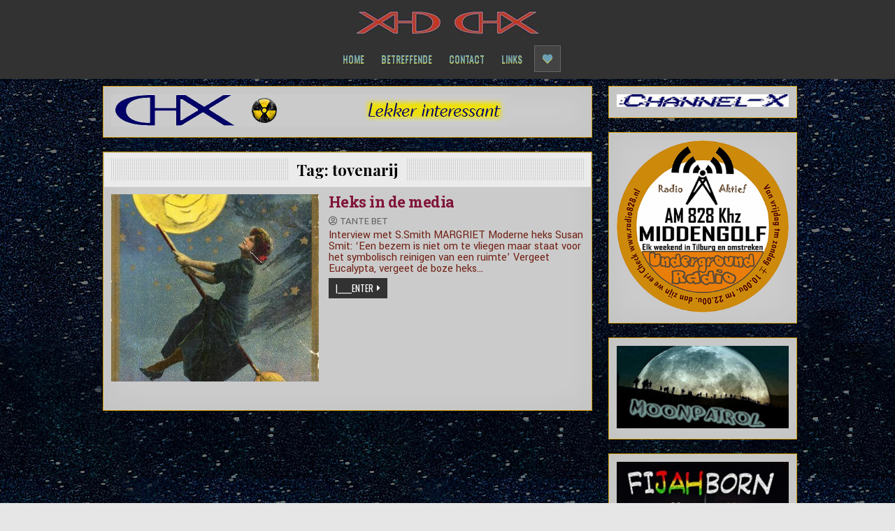

--- FILE ---
content_type: text/html; charset=UTF-8
request_url: https://chx.nl/tag/tovenarij/
body_size: 14839
content:
<!DOCTYPE html>
<html lang="en">
<head>
<meta charset="UTF-8">
<meta name="viewport" content="width=device-width, initial-scale=1, maximum-scale=1">
<link rel="profile" href="http://gmpg.org/xfn/11">
<link rel="pingback" href="https://chx.nl/xmlrpc.php">
<meta name='robots' content='index, follow, max-image-preview:large, max-snippet:-1, max-video-preview:-1' />

	<!-- This site is optimized with the Yoast SEO plugin v26.5 - https://yoast.com/wordpress/plugins/seo/ -->
	<title>tovenarij Archives - Channel-X</title>
	<link rel="canonical" href="https://chx.nl/tag/tovenarij/" />
	<meta property="og:locale" content="en_US" />
	<meta property="og:type" content="article" />
	<meta property="og:title" content="tovenarij Archives - Channel-X" />
	<meta property="og:url" content="https://chx.nl/tag/tovenarij/" />
	<meta property="og:site_name" content="Channel-X" />
	<meta property="og:image" content="https://chx.nl/wp-content/uploads/2020/05/nuclear-radioactive-waste.jpg" />
	<meta property="og:image:width" content="720" />
	<meta property="og:image:height" content="480" />
	<meta property="og:image:type" content="image/jpeg" />
	<meta name="twitter:card" content="summary_large_image" />
	<meta name="twitter:site" content="@itslikethat" />
	<script type="application/ld+json" class="yoast-schema-graph">{"@context":"https://schema.org","@graph":[{"@type":"CollectionPage","@id":"https://chx.nl/tag/tovenarij/","url":"https://chx.nl/tag/tovenarij/","name":"tovenarij Archives - Channel-X","isPartOf":{"@id":"https://chx.nl/#website"},"primaryImageOfPage":{"@id":"https://chx.nl/tag/tovenarij/#primaryimage"},"image":{"@id":"https://chx.nl/tag/tovenarij/#primaryimage"},"thumbnailUrl":"https://chx.nl/wp-content/uploads/2020/04/heks-2160_n.jpg","breadcrumb":{"@id":"https://chx.nl/tag/tovenarij/#breadcrumb"},"inLanguage":"en"},{"@type":"ImageObject","inLanguage":"en","@id":"https://chx.nl/tag/tovenarij/#primaryimage","url":"https://chx.nl/wp-content/uploads/2020/04/heks-2160_n.jpg","contentUrl":"https://chx.nl/wp-content/uploads/2020/04/heks-2160_n.jpg","width":400,"height":619,"caption":"Heks op bezem"},{"@type":"BreadcrumbList","@id":"https://chx.nl/tag/tovenarij/#breadcrumb","itemListElement":[{"@type":"ListItem","position":1,"name":"Home","item":"https://chx.nl/"},{"@type":"ListItem","position":2,"name":"tovenarij"}]},{"@type":"WebSite","@id":"https://chx.nl/#website","url":"https://chx.nl/","name":"Channel-X","description":"Lekker Interessant","publisher":{"@id":"https://chx.nl/#organization"},"potentialAction":[{"@type":"SearchAction","target":{"@type":"EntryPoint","urlTemplate":"https://chx.nl/?s={search_term_string}"},"query-input":{"@type":"PropertyValueSpecification","valueRequired":true,"valueName":"search_term_string"}}],"inLanguage":"en"},{"@type":"Organization","@id":"https://chx.nl/#organization","name":"Channel- X (Lekker Interessant)","url":"https://chx.nl/","logo":{"@type":"ImageObject","inLanguage":"en","@id":"https://chx.nl/#/schema/logo/image/","url":"https://chx.nl/wp-content/uploads/2020/05/active-d-1.png","contentUrl":"https://chx.nl/wp-content/uploads/2020/05/active-d-1.png","width":512,"height":512,"caption":"Channel- X (Lekker Interessant)"},"image":{"@id":"https://chx.nl/#/schema/logo/image/"},"sameAs":["https://www.facebook.com/lekker.interessant","https://x.com/itslikethat"]}]}</script>
	<!-- / Yoast SEO plugin. -->


<link rel='dns-prefetch' href='//fonts.googleapis.com' />
<link rel="alternate" type="application/rss+xml" title="Channel-X &raquo; Feed" href="https://chx.nl/feed/" />
<link rel="alternate" type="application/rss+xml" title="Channel-X &raquo; Comments Feed" href="https://chx.nl/comments/feed/" />
<link rel="alternate" type="application/rss+xml" title="Channel-X &raquo; tovenarij Tag Feed" href="https://chx.nl/tag/tovenarij/feed/" />
<style id='wp-img-auto-sizes-contain-inline-css' type='text/css'>
img:is([sizes=auto i],[sizes^="auto," i]){contain-intrinsic-size:3000px 1500px}
/*# sourceURL=wp-img-auto-sizes-contain-inline-css */
</style>
<style id='wp-emoji-styles-inline-css' type='text/css'>

	img.wp-smiley, img.emoji {
		display: inline !important;
		border: none !important;
		box-shadow: none !important;
		height: 1em !important;
		width: 1em !important;
		margin: 0 0.07em !important;
		vertical-align: -0.1em !important;
		background: none !important;
		padding: 0 !important;
	}
/*# sourceURL=wp-emoji-styles-inline-css */
</style>
<style id='wp-block-library-inline-css' type='text/css'>
:root{--wp-block-synced-color:#7a00df;--wp-block-synced-color--rgb:122,0,223;--wp-bound-block-color:var(--wp-block-synced-color);--wp-editor-canvas-background:#ddd;--wp-admin-theme-color:#007cba;--wp-admin-theme-color--rgb:0,124,186;--wp-admin-theme-color-darker-10:#006ba1;--wp-admin-theme-color-darker-10--rgb:0,107,160.5;--wp-admin-theme-color-darker-20:#005a87;--wp-admin-theme-color-darker-20--rgb:0,90,135;--wp-admin-border-width-focus:2px}@media (min-resolution:192dpi){:root{--wp-admin-border-width-focus:1.5px}}.wp-element-button{cursor:pointer}:root .has-very-light-gray-background-color{background-color:#eee}:root .has-very-dark-gray-background-color{background-color:#313131}:root .has-very-light-gray-color{color:#eee}:root .has-very-dark-gray-color{color:#313131}:root .has-vivid-green-cyan-to-vivid-cyan-blue-gradient-background{background:linear-gradient(135deg,#00d084,#0693e3)}:root .has-purple-crush-gradient-background{background:linear-gradient(135deg,#34e2e4,#4721fb 50%,#ab1dfe)}:root .has-hazy-dawn-gradient-background{background:linear-gradient(135deg,#faaca8,#dad0ec)}:root .has-subdued-olive-gradient-background{background:linear-gradient(135deg,#fafae1,#67a671)}:root .has-atomic-cream-gradient-background{background:linear-gradient(135deg,#fdd79a,#004a59)}:root .has-nightshade-gradient-background{background:linear-gradient(135deg,#330968,#31cdcf)}:root .has-midnight-gradient-background{background:linear-gradient(135deg,#020381,#2874fc)}:root{--wp--preset--font-size--normal:16px;--wp--preset--font-size--huge:42px}.has-regular-font-size{font-size:1em}.has-larger-font-size{font-size:2.625em}.has-normal-font-size{font-size:var(--wp--preset--font-size--normal)}.has-huge-font-size{font-size:var(--wp--preset--font-size--huge)}.has-text-align-center{text-align:center}.has-text-align-left{text-align:left}.has-text-align-right{text-align:right}.has-fit-text{white-space:nowrap!important}#end-resizable-editor-section{display:none}.aligncenter{clear:both}.items-justified-left{justify-content:flex-start}.items-justified-center{justify-content:center}.items-justified-right{justify-content:flex-end}.items-justified-space-between{justify-content:space-between}.screen-reader-text{border:0;clip-path:inset(50%);height:1px;margin:-1px;overflow:hidden;padding:0;position:absolute;width:1px;word-wrap:normal!important}.screen-reader-text:focus{background-color:#ddd;clip-path:none;color:#444;display:block;font-size:1em;height:auto;left:5px;line-height:normal;padding:15px 23px 14px;text-decoration:none;top:5px;width:auto;z-index:100000}html :where(.has-border-color){border-style:solid}html :where([style*=border-top-color]){border-top-style:solid}html :where([style*=border-right-color]){border-right-style:solid}html :where([style*=border-bottom-color]){border-bottom-style:solid}html :where([style*=border-left-color]){border-left-style:solid}html :where([style*=border-width]){border-style:solid}html :where([style*=border-top-width]){border-top-style:solid}html :where([style*=border-right-width]){border-right-style:solid}html :where([style*=border-bottom-width]){border-bottom-style:solid}html :where([style*=border-left-width]){border-left-style:solid}html :where(img[class*=wp-image-]){height:auto;max-width:100%}:where(figure){margin:0 0 1em}html :where(.is-position-sticky){--wp-admin--admin-bar--position-offset:var(--wp-admin--admin-bar--height,0px)}@media screen and (max-width:600px){html :where(.is-position-sticky){--wp-admin--admin-bar--position-offset:0px}}

/*# sourceURL=wp-block-library-inline-css */
</style><style id='wp-block-paragraph-inline-css' type='text/css'>
.is-small-text{font-size:.875em}.is-regular-text{font-size:1em}.is-large-text{font-size:2.25em}.is-larger-text{font-size:3em}.has-drop-cap:not(:focus):first-letter{float:left;font-size:8.4em;font-style:normal;font-weight:100;line-height:.68;margin:.05em .1em 0 0;text-transform:uppercase}body.rtl .has-drop-cap:not(:focus):first-letter{float:none;margin-left:.1em}p.has-drop-cap.has-background{overflow:hidden}:root :where(p.has-background){padding:1.25em 2.375em}:where(p.has-text-color:not(.has-link-color)) a{color:inherit}p.has-text-align-left[style*="writing-mode:vertical-lr"],p.has-text-align-right[style*="writing-mode:vertical-rl"]{rotate:180deg}
/*# sourceURL=https://chx.nl/wp-includes/blocks/paragraph/style.min.css */
</style>
<style id='global-styles-inline-css' type='text/css'>
:root{--wp--preset--aspect-ratio--square: 1;--wp--preset--aspect-ratio--4-3: 4/3;--wp--preset--aspect-ratio--3-4: 3/4;--wp--preset--aspect-ratio--3-2: 3/2;--wp--preset--aspect-ratio--2-3: 2/3;--wp--preset--aspect-ratio--16-9: 16/9;--wp--preset--aspect-ratio--9-16: 9/16;--wp--preset--color--black: #000000;--wp--preset--color--cyan-bluish-gray: #abb8c3;--wp--preset--color--white: #ffffff;--wp--preset--color--pale-pink: #f78da7;--wp--preset--color--vivid-red: #cf2e2e;--wp--preset--color--luminous-vivid-orange: #ff6900;--wp--preset--color--luminous-vivid-amber: #fcb900;--wp--preset--color--light-green-cyan: #7bdcb5;--wp--preset--color--vivid-green-cyan: #00d084;--wp--preset--color--pale-cyan-blue: #8ed1fc;--wp--preset--color--vivid-cyan-blue: #0693e3;--wp--preset--color--vivid-purple: #9b51e0;--wp--preset--gradient--vivid-cyan-blue-to-vivid-purple: linear-gradient(135deg,rgb(6,147,227) 0%,rgb(155,81,224) 100%);--wp--preset--gradient--light-green-cyan-to-vivid-green-cyan: linear-gradient(135deg,rgb(122,220,180) 0%,rgb(0,208,130) 100%);--wp--preset--gradient--luminous-vivid-amber-to-luminous-vivid-orange: linear-gradient(135deg,rgb(252,185,0) 0%,rgb(255,105,0) 100%);--wp--preset--gradient--luminous-vivid-orange-to-vivid-red: linear-gradient(135deg,rgb(255,105,0) 0%,rgb(207,46,46) 100%);--wp--preset--gradient--very-light-gray-to-cyan-bluish-gray: linear-gradient(135deg,rgb(238,238,238) 0%,rgb(169,184,195) 100%);--wp--preset--gradient--cool-to-warm-spectrum: linear-gradient(135deg,rgb(74,234,220) 0%,rgb(151,120,209) 20%,rgb(207,42,186) 40%,rgb(238,44,130) 60%,rgb(251,105,98) 80%,rgb(254,248,76) 100%);--wp--preset--gradient--blush-light-purple: linear-gradient(135deg,rgb(255,206,236) 0%,rgb(152,150,240) 100%);--wp--preset--gradient--blush-bordeaux: linear-gradient(135deg,rgb(254,205,165) 0%,rgb(254,45,45) 50%,rgb(107,0,62) 100%);--wp--preset--gradient--luminous-dusk: linear-gradient(135deg,rgb(255,203,112) 0%,rgb(199,81,192) 50%,rgb(65,88,208) 100%);--wp--preset--gradient--pale-ocean: linear-gradient(135deg,rgb(255,245,203) 0%,rgb(182,227,212) 50%,rgb(51,167,181) 100%);--wp--preset--gradient--electric-grass: linear-gradient(135deg,rgb(202,248,128) 0%,rgb(113,206,126) 100%);--wp--preset--gradient--midnight: linear-gradient(135deg,rgb(2,3,129) 0%,rgb(40,116,252) 100%);--wp--preset--font-size--small: 13px;--wp--preset--font-size--medium: 20px;--wp--preset--font-size--large: 36px;--wp--preset--font-size--x-large: 42px;--wp--preset--spacing--20: 0.44rem;--wp--preset--spacing--30: 0.67rem;--wp--preset--spacing--40: 1rem;--wp--preset--spacing--50: 1.5rem;--wp--preset--spacing--60: 2.25rem;--wp--preset--spacing--70: 3.38rem;--wp--preset--spacing--80: 5.06rem;--wp--preset--shadow--natural: 6px 6px 9px rgba(0, 0, 0, 0.2);--wp--preset--shadow--deep: 12px 12px 50px rgba(0, 0, 0, 0.4);--wp--preset--shadow--sharp: 6px 6px 0px rgba(0, 0, 0, 0.2);--wp--preset--shadow--outlined: 6px 6px 0px -3px rgb(255, 255, 255), 6px 6px rgb(0, 0, 0);--wp--preset--shadow--crisp: 6px 6px 0px rgb(0, 0, 0);}:where(.is-layout-flex){gap: 0.5em;}:where(.is-layout-grid){gap: 0.5em;}body .is-layout-flex{display: flex;}.is-layout-flex{flex-wrap: wrap;align-items: center;}.is-layout-flex > :is(*, div){margin: 0;}body .is-layout-grid{display: grid;}.is-layout-grid > :is(*, div){margin: 0;}:where(.wp-block-columns.is-layout-flex){gap: 2em;}:where(.wp-block-columns.is-layout-grid){gap: 2em;}:where(.wp-block-post-template.is-layout-flex){gap: 1.25em;}:where(.wp-block-post-template.is-layout-grid){gap: 1.25em;}.has-black-color{color: var(--wp--preset--color--black) !important;}.has-cyan-bluish-gray-color{color: var(--wp--preset--color--cyan-bluish-gray) !important;}.has-white-color{color: var(--wp--preset--color--white) !important;}.has-pale-pink-color{color: var(--wp--preset--color--pale-pink) !important;}.has-vivid-red-color{color: var(--wp--preset--color--vivid-red) !important;}.has-luminous-vivid-orange-color{color: var(--wp--preset--color--luminous-vivid-orange) !important;}.has-luminous-vivid-amber-color{color: var(--wp--preset--color--luminous-vivid-amber) !important;}.has-light-green-cyan-color{color: var(--wp--preset--color--light-green-cyan) !important;}.has-vivid-green-cyan-color{color: var(--wp--preset--color--vivid-green-cyan) !important;}.has-pale-cyan-blue-color{color: var(--wp--preset--color--pale-cyan-blue) !important;}.has-vivid-cyan-blue-color{color: var(--wp--preset--color--vivid-cyan-blue) !important;}.has-vivid-purple-color{color: var(--wp--preset--color--vivid-purple) !important;}.has-black-background-color{background-color: var(--wp--preset--color--black) !important;}.has-cyan-bluish-gray-background-color{background-color: var(--wp--preset--color--cyan-bluish-gray) !important;}.has-white-background-color{background-color: var(--wp--preset--color--white) !important;}.has-pale-pink-background-color{background-color: var(--wp--preset--color--pale-pink) !important;}.has-vivid-red-background-color{background-color: var(--wp--preset--color--vivid-red) !important;}.has-luminous-vivid-orange-background-color{background-color: var(--wp--preset--color--luminous-vivid-orange) !important;}.has-luminous-vivid-amber-background-color{background-color: var(--wp--preset--color--luminous-vivid-amber) !important;}.has-light-green-cyan-background-color{background-color: var(--wp--preset--color--light-green-cyan) !important;}.has-vivid-green-cyan-background-color{background-color: var(--wp--preset--color--vivid-green-cyan) !important;}.has-pale-cyan-blue-background-color{background-color: var(--wp--preset--color--pale-cyan-blue) !important;}.has-vivid-cyan-blue-background-color{background-color: var(--wp--preset--color--vivid-cyan-blue) !important;}.has-vivid-purple-background-color{background-color: var(--wp--preset--color--vivid-purple) !important;}.has-black-border-color{border-color: var(--wp--preset--color--black) !important;}.has-cyan-bluish-gray-border-color{border-color: var(--wp--preset--color--cyan-bluish-gray) !important;}.has-white-border-color{border-color: var(--wp--preset--color--white) !important;}.has-pale-pink-border-color{border-color: var(--wp--preset--color--pale-pink) !important;}.has-vivid-red-border-color{border-color: var(--wp--preset--color--vivid-red) !important;}.has-luminous-vivid-orange-border-color{border-color: var(--wp--preset--color--luminous-vivid-orange) !important;}.has-luminous-vivid-amber-border-color{border-color: var(--wp--preset--color--luminous-vivid-amber) !important;}.has-light-green-cyan-border-color{border-color: var(--wp--preset--color--light-green-cyan) !important;}.has-vivid-green-cyan-border-color{border-color: var(--wp--preset--color--vivid-green-cyan) !important;}.has-pale-cyan-blue-border-color{border-color: var(--wp--preset--color--pale-cyan-blue) !important;}.has-vivid-cyan-blue-border-color{border-color: var(--wp--preset--color--vivid-cyan-blue) !important;}.has-vivid-purple-border-color{border-color: var(--wp--preset--color--vivid-purple) !important;}.has-vivid-cyan-blue-to-vivid-purple-gradient-background{background: var(--wp--preset--gradient--vivid-cyan-blue-to-vivid-purple) !important;}.has-light-green-cyan-to-vivid-green-cyan-gradient-background{background: var(--wp--preset--gradient--light-green-cyan-to-vivid-green-cyan) !important;}.has-luminous-vivid-amber-to-luminous-vivid-orange-gradient-background{background: var(--wp--preset--gradient--luminous-vivid-amber-to-luminous-vivid-orange) !important;}.has-luminous-vivid-orange-to-vivid-red-gradient-background{background: var(--wp--preset--gradient--luminous-vivid-orange-to-vivid-red) !important;}.has-very-light-gray-to-cyan-bluish-gray-gradient-background{background: var(--wp--preset--gradient--very-light-gray-to-cyan-bluish-gray) !important;}.has-cool-to-warm-spectrum-gradient-background{background: var(--wp--preset--gradient--cool-to-warm-spectrum) !important;}.has-blush-light-purple-gradient-background{background: var(--wp--preset--gradient--blush-light-purple) !important;}.has-blush-bordeaux-gradient-background{background: var(--wp--preset--gradient--blush-bordeaux) !important;}.has-luminous-dusk-gradient-background{background: var(--wp--preset--gradient--luminous-dusk) !important;}.has-pale-ocean-gradient-background{background: var(--wp--preset--gradient--pale-ocean) !important;}.has-electric-grass-gradient-background{background: var(--wp--preset--gradient--electric-grass) !important;}.has-midnight-gradient-background{background: var(--wp--preset--gradient--midnight) !important;}.has-small-font-size{font-size: var(--wp--preset--font-size--small) !important;}.has-medium-font-size{font-size: var(--wp--preset--font-size--medium) !important;}.has-large-font-size{font-size: var(--wp--preset--font-size--large) !important;}.has-x-large-font-size{font-size: var(--wp--preset--font-size--x-large) !important;}
/*# sourceURL=global-styles-inline-css */
</style>

<style id='classic-theme-styles-inline-css' type='text/css'>
/*! This file is auto-generated */
.wp-block-button__link{color:#fff;background-color:#32373c;border-radius:9999px;box-shadow:none;text-decoration:none;padding:calc(.667em + 2px) calc(1.333em + 2px);font-size:1.125em}.wp-block-file__button{background:#32373c;color:#fff;text-decoration:none}
/*# sourceURL=/wp-includes/css/classic-themes.min.css */
</style>
<link rel='stylesheet' id='mpp_gutenberg-css' href='https://chx.nl/wp-content/plugins/metronet-profile-picture/dist/blocks.style.build.css?ver=2.6.3' type='text/css' media='all' />
<link rel='stylesheet' id='SFSImainCss-css' href='https://chx.nl/wp-content/plugins/ultimate-social-media-icons/css/sfsi-style.css?ver=2.9.6' type='text/css' media='all' />
<link rel='stylesheet' id='primewp-maincss-css' href='https://chx.nl/wp-content/themes/primewp-pro/style.css' type='text/css' media='all' />
<link rel='stylesheet' id='fontawesome-css' href='https://chx.nl/wp-content/themes/primewp-pro/assets/css/all.min.css' type='text/css' media='all' />
<link rel='stylesheet' id='primewp-webfont-css' href='//fonts.googleapis.com/css?family=Playfair+Display:400,400i,700,700i|Domine:400,700|Oswald:400,700|Patua+One|Roboto+Condensed:400,400i,700,700i' type='text/css' media='all' />
<link rel='stylesheet' id='owl-carousel-css' href='https://chx.nl/wp-content/themes/primewp-pro/assets/css/owl.carousel.min.css' type='text/css' media='all' />
<link rel='stylesheet' id='primewp-customfont-css' href='//fonts.googleapis.com/css?family=Yantramanav:400,700|Roboto+Slab:400,700|Ubuntu:400,400i,700,700i' type='text/css' media='all' />
<link rel='stylesheet' id='wp-pagenavi-css' href='https://chx.nl/wp-content/plugins/wp-pagenavi/pagenavi-css.css?ver=2.70' type='text/css' media='all' />
<script type="text/javascript" src="https://chx.nl/wp-includes/js/jquery/jquery.min.js?ver=3.7.1" id="jquery-core-js"></script>
<script type="text/javascript" src="https://chx.nl/wp-includes/js/jquery/jquery-migrate.min.js?ver=3.4.1" id="jquery-migrate-js"></script>
<link rel="https://api.w.org/" href="https://chx.nl/wp-json/" /><link rel="alternate" title="JSON" type="application/json" href="https://chx.nl/wp-json/wp/v2/tags/92" /><link rel="EditURI" type="application/rsd+xml" title="RSD" href="https://chx.nl/xmlrpc.php?rsd" />
<meta name="generator" content="WordPress 6.9" />
<meta name="follow.[base64]" content="1KH4T8lArRYhMYX8mFTY"/>    <style type="text/css">
    body{font-family:'Yantramanav';font-size:16px;font-weight:400;font-style:normal;line-height:1;}

    h1{}
    h2{}
    h3{}
    h4{}
    h5{}
    h6{}
    h1,h2,h3,h4,h5,h6{}

    .primewp-secondary-nav-menu a,.primewp-secondary-responsive-menu-icon{}

    .primewp-site-title{}
    .primewp-site-description{font-size:13px;}

    .primewp-primary-nav-menu a,.primewp-primary-responsive-menu-icon{font-size:14px;}

    .primewp-trending-news{font-family:'Roboto Slab';font-size:15px;}

    .entry-title{font-family:'Ubuntu';}

    .primewp-posts .primewp-posts-heading,.primewp-sidebar-widget-areas .widget .primewp-widget-title,.primewp-featured-posts-area .widget .primewp-widget-title{font-family:'Oswald';font-size:14px;}

    #primewp-footer-blocks .widget .primewp-widget-title{}

    .primewp-fp01-post .primewp-fp01-post-title,.primewp-fp02-post .primewp-fp02-post-title,.primewp-fp07-post .primewp-fp07-post-title,.primewp-fp10-post .primewp-fp10-post-title,.primewp-fp11-post .primewp-fp11-post-title,.primewp-fp12-post .primewp-fp12-post-title,.primewp-fp13-post .primewp-fp13-post-title,.primewp-fp14-post .primewp-fp14-post-title,.primewp-fp15-post .primewp-fp15-post-title,.primewp-fp16-post .primewp-fp16-post-title,.primewp-fp18-post .primewp-fp18-post-title,.primewp-carousel-title{font-size:17px;}

    .primewp-related-posts-wrap h4,.primewp-fp02-posts-left .primewp-fp02-post .primewp-fp02-post-title,.primewp-fp03-post .primewp-fp03-post-title,.primewp-fp04-post .primewp-fp04-post-title,.primewp-fp05-post .primewp-fp05-post-title,.primewp-fp06-post .primewp-fp06-post-title,.primewp-fp07-post:first-child .primewp-fp07-post-title,.primewp-fp08-post .primewp-fp08-post-title,.primewp-fp09-post .primewp-fp09-post-title,.primewp-fp11-post:first-child .primewp-fp11-post-title,.primewp-fp12-posts-left .primewp-fp12-post .primewp-fp12-post-title,.primewp-fp14-post:first-child .primewp-fp14-post-title,.primewp-fp15-post:first-child .primewp-fp15-post-title,.primewp-fp17-post .primewp-fp17-post-title,.primewp-fp18-post:first-child .primewp-fp18-post-title{font-family:'Roboto Slab';font-size:22px;line-height:1;}

    .primewp-fp02-post-categories a,.primewp-fp03-post-categories a,.primewp-fp04-post-categories a,.primewp-fp05-post-categories a,.primewp-fp06-post-categories a,.primewp-fp07-post-categories a,.primewp-fp08-post-categories a,.primewp-fp09-post-categories a,.primewp-fp11-post-categories a,.primewp-fp12-post-categories a,.primewp-fp13-post-categories a,.primewp-fp14-post-categories a,.primewp-fp15-post-categories a,.primewp-fp16-post-categories a,.primewp-fp17-post-categories a,.primewp-fp18-post-categories a,.primewp-carousel-post-categories a{font-family:'Ubuntu';font-size:12px;}

    .primewp-entry-meta-single,.primewp-fp01-post-footer,.primewp-fp02-post-footer,.primewp-fp03-post-footer,.primewp-fp04-post-footer,.primewp-fp05-post-footer,.primewp-fp06-post-footer,.primewp-fp07-post-footer,.primewp-fp08-post-footer,.primewp-fp09-post-footer,.primewp-fp10-post-footer,.primewp-fp11-post-footer,.primewp-fp12-post-footer,.primewp-fp13-post-footer,.primewp-fp14-post-footer,.primewp-fp15-post-footer,.primewp-fp16-post-footer,.primewp-fp17-post-footer,.primewp-fp18-post-footer,.primewp-carousel-post-footer{font-family:'Ubuntu';font-size:13px;}

    .primewp-fp02-post-read-more,.primewp-fp03-post-read-more,.primewp-fp04-post-read-more,.primewp-fp05-post-read-more,.primewp-fp06-post-read-more,.primewp-fp08-post-read-more,.primewp-fp11-post-read-more,.primewp-fp12-post-read-more,.primewp-fp13-post-read-more,.primewp-fp14-post-read-more,.primewp-fp15-post-read-more,.primewp-carousel-post-read-more{}

    .widget_tag_cloud a{}
    </style>
        <style type="text/css">
        ::-moz-selection{color:#ffffff;}
    ::selection{color:#ffffff;}
        
        .primewp-header-image-info .primewp-site-title,.primewp-header-image-info .primewp-site-title a,.primewp-header-image-info .primewp-site-description{color:#ffffff !important;}
                                
        body,button,input,select,textarea{color:#722114}
            a{color:#111f6d}
            a:hover{color:#31a033}
            h1,h2,h3,h4,h5,h6{color:#c4592b}
    
                                    
    
        .primewp-primary-nav-menu a,.primewp-header-icon-search-mobile,.primewp-header-icon-social-mobile{color:#6ca0b5}
    @media only screen and (max-width: 1112px) {
    .primewp-primary-nav-menu.primewp-primary-responsive-menu > .menu-item-has-children:before,.primewp-primary-nav-menu.primewp-primary-responsive-menu > .page_item_has_children:before{color:#6ca0b5}
    .primewp-primary-nav-menu.primewp-primary-responsive-menu .primewp-primary-menu-open.menu-item-has-children:before,.primewp-primary-nav-menu.primewp-primary-responsive-menu .primewp-primary-menu-open.page_item_has_children:before{color:#6ca0b5}
    }
            .primewp-primary-nav-menu a,.primewp-header-icon-search-mobile,.primewp-header-icon-social-mobile{text-shadow:0 1px 0 #eded50}
    @media only screen and (max-width: 1112px) {
    .primewp-primary-nav-menu.primewp-primary-responsive-menu > .menu-item-has-children:before,.primewp-primary-nav-menu.primewp-primary-responsive-menu > .page_item_has_children:before{text-shadow:0 1px 0 #eded50}
    .primewp-primary-nav-menu.primewp-primary-responsive-menu .primewp-primary-menu-open.menu-item-has-children:before,.primewp-primary-nav-menu.primewp-primary-responsive-menu .primewp-primary-menu-open.page_item_has_children:before{text-shadow:0 1px 0 #eded50}
    }
            .primewp-primary-nav-menu a:hover,.primewp-primary-nav-menu a:focus,.primewp-primary-nav-menu .current-menu-item > a,.primewp-primary-nav-menu .sub-menu .current-menu-item > a:hover,.primewp-primary-nav-menu .sub-menu .current-menu-item > a:focus,.primewp-primary-nav-menu .current_page_item > a,.primewp-primary-nav-menu .children .current_page_item > a:hover,.primewp-primary-nav-menu .children .current_page_item > a:focus{color:#b3dd90}
    .primewp-primary-nav-menu .sub-menu .current-menu-item > a,.primewp-primary-nav-menu .children .current_page_item > a{color:#b3dd90}
    .primewp-header-icon-search-mobile:hover,.primewp-header-icon-search-mobile:focus{color:#b3dd90}
    .primewp-header-icon-social-mobile:hover,.primewp-header-icon-social-mobile:focus{color:#b3dd90}
                .primewp-primary-nav-menu .sub-menu,.primewp-primary-nav-menu .children{background:#444444}
    .primewp-primary-nav-menu a.primewp-header-icon-search{background:#444444 !important;}
    .primewp-primary-nav-menu a.primewp-header-icon-social{background:#444444 !important;}
    .primewp-header-icon-search-mobile{background:#444444 !important;}
    .primewp-header-icon-social-mobile{background:#444444 !important;}
    .primewp-primary-responsive-menu-icon{background:#444444;}
            
        
                            
        .entry-header{text-shadow:0 1px 0 #ffffff;}
            .entry-header{background:#ececec;}
                        .primewp-fp01-post .primewp-fp01-post-title,.primewp-fp01-post .primewp-fp01-post-title a{color:#82163a !important;}
    .primewp-fp02-post .primewp-fp02-post-title,.primewp-fp02-post .primewp-fp02-post-title a{color:#82163a !important;}
    .primewp-fp03-post .primewp-fp03-post-title,.primewp-fp03-post .primewp-fp03-post-title a{color:#82163a !important;}
    .primewp-fp04-post .primewp-fp04-post-title,.primewp-fp04-post .primewp-fp04-post-title a{color:#82163a !important;}
    .primewp-fp05-post .primewp-fp05-post-title,.primewp-fp05-post .primewp-fp05-post-title a{color:#82163a !important;}
    .primewp-fp07-post .primewp-fp07-post-title,.primewp-fp07-post .primewp-fp07-post-title a{color:#82163a !important;}
    .primewp-fp09-post .primewp-fp09-post-title,.primewp-fp09-post .primewp-fp09-post-title a{color:#82163a !important;}
    .primewp-fp10-post .primewp-fp10-post-title,.primewp-fp10-post .primewp-fp10-post-title a{color:#82163a !important;}
    .primewp-fp11-post .primewp-fp11-post-title,.primewp-fp11-post .primewp-fp11-post-title a{color:#82163a !important;}
    .primewp-fp12-post .primewp-fp12-post-title,.primewp-fp12-post .primewp-fp12-post-title a{color:#82163a !important;}
    .primewp-fp13-post .primewp-fp13-post-title,.primewp-fp13-post .primewp-fp13-post-title a{color:#82163a !important;}
    .primewp-fp14-post .primewp-fp14-post-title,.primewp-fp14-post .primewp-fp14-post-title a{color:#82163a !important;}
    .primewp-fp15-post .primewp-fp15-post-title,.primewp-fp15-post .primewp-fp15-post-title a{color:#82163a !important;}
    .primewp-fp18-post .primewp-fp18-post-title,.primewp-fp18-post .primewp-fp18-post-title a{color:#82163a !important;}
    
            .primewp-fp01-post .primewp-fp01-post-title a:hover,.primewp-fp01-post .primewp-fp01-post-title a:focus{color:#474747 !important;}
    .primewp-fp02-post .primewp-fp02-post-title a:hover,.primewp-fp02-post .primewp-fp02-post-title a:focus{color:#474747 !important;}
    .primewp-fp03-post .primewp-fp03-post-title a:hover,.primewp-fp03-post .primewp-fp03-post-title a:focus{color:#474747 !important;}
    .primewp-fp04-post .primewp-fp04-post-title a:hover,.primewp-fp04-post .primewp-fp04-post-title a:focus{color:#474747 !important;}
    .primewp-fp05-post .primewp-fp05-post-title a:hover,.primewp-fp05-post .primewp-fp05-post-title a:focus{color:#474747 !important;}
    .primewp-fp07-post .primewp-fp07-post-title a:hover,.primewp-fp07-post .primewp-fp07-post-title a:focus{color:#474747 !important;}
    .primewp-fp09-post .primewp-fp09-post-title a:hover,.primewp-fp09-post .primewp-fp09-post-title a:focus{color:#474747 !important;}
    .primewp-fp10-post .primewp-fp10-post-title a:hover,.primewp-fp10-post .primewp-fp10-post-title a:focus{color:#474747 !important;}
    .primewp-fp11-post .primewp-fp11-post-title a:hover,.primewp-fp11-post .primewp-fp11-post-title a:focus{color:#474747 !important;}
    .primewp-fp12-post .primewp-fp12-post-title a:hover,.primewp-fp12-post .primewp-fp12-post-title a:focus{color:#474747 !important;}
    .primewp-fp13-post .primewp-fp13-post-title a:hover,.primewp-fp13-post .primewp-fp13-post-title a:focus{color:#474747 !important;}
    .primewp-fp14-post .primewp-fp14-post-title a:hover,.primewp-fp14-post .primewp-fp14-post-title a:focus{color:#474747 !important;}
    .primewp-fp15-post .primewp-fp15-post-title a:hover,.primewp-fp15-post .primewp-fp15-post-title a:focus{color:#474747 !important;}
    .primewp-fp18-post .primewp-fp18-post-title a:hover,.primewp-fp18-post .primewp-fp18-post-title a:focus{color:#474747 !important;}
    
    
    
        .entry-content a{color:#2332d3;}
            .entry-content a:hover,.entry-content a:focus{color:#dd08bd;}
    
        .primewp-fp02-post-categories a{color:#81d742 !important;}
    .primewp-fp03-post-categories a{color:#81d742 !important;}
    .primewp-fp04-post-categories a{color:#81d742 !important;}
    .primewp-fp05-post-categories a{color:#81d742 !important;}
    .primewp-fp06-post-categories a{color:#81d742 !important;}
    .primewp-fp08-post-categories a{color:#81d742 !important;}
    .primewp-fp09-post-categories a{color:#81d742 !important;}
    .primewp-fp11-post-categories a{color:#81d742 !important;}
    .primewp-fp12-post-categories a{color:#81d742 !important;}
    .primewp-fp13-post-categories a{color:#81d742 !important;}
    .primewp-fp14-post-categories a{color:#81d742 !important;}
    .primewp-fp15-post-categories a{color:#81d742 !important;}
    .primewp-fp16-post-categories a{color:#81d742 !important;}
    .primewp-fp17-post-categories a{color:#81d742 !important;}
    .primewp-carousel-post-categories a{color:#81d742 !important;}
                .primewp-fp02-post-categories a:hover,.primewp-fp02-post-categories a:focus{color:#9d29b2 !important;}
    .primewp-fp03-post-categories a:hover,.primewp-fp03-post-categories a:focus{color:#9d29b2 !important;}
    .primewp-fp04-post-categories a:hover,.primewp-fp04-post-categories a:focus{color:#9d29b2 !important;}
    .primewp-fp05-post-categories a:hover,.primewp-fp05-post-categories a:focus{color:#9d29b2 !important;}
    .primewp-fp06-post-categories a:hover,.primewp-fp06-post-categories a:focus{color:#9d29b2 !important;}
    .primewp-fp07-post-categories a:hover,.primewp-fp07-post-categories a:focus{color:#9d29b2 !important;}
    .primewp-fp08-post-categories a:hover,.primewp-fp08-post-categories a:focus{color:#9d29b2 !important;}
    .primewp-fp09-post-categories a:hover,.primewp-fp09-post-categories a:focus{color:#9d29b2 !important;}
    .primewp-fp11-post-categories a:hover,.primewp-fp11-post-categories a:focus{color:#9d29b2 !important;}
    .primewp-fp12-post-categories a:hover,.primewp-fp12-post-categories a:focus{color:#9d29b2 !important;}
    .primewp-fp13-post-categories a:hover,.primewp-fp13-post-categories a:focus{color:#9d29b2 !important;}
    .primewp-fp14-post-categories a:hover,.primewp-fp14-post-categories a:focus{color:#9d29b2 !important;}
    .primewp-fp15-post-categories a:hover,.primewp-fp15-post-categories a:focus{color:#9d29b2 !important;}
    .primewp-fp16-post-categories a:hover,.primewp-fp16-post-categories a:focus{color:#9d29b2 !important;}
    .primewp-fp17-post-categories a:hover,.primewp-fp17-post-categories a:focus{color:#9d29b2 !important;}
    .primewp-fp18-post-categories a:hover,.primewp-fp18-post-categories a:focus{color:#9d29b2 !important;}
    .primewp-carousel-post-categories a:hover,.primewp-carousel-post-categories a:focus{color:#9d29b2 !important;}
        
        
        
        .primewp-fp06-post-footer,.primewp-fp06-post-footer a{color:#ffffff !important;}
    .primewp-fp07-post:first-child .primewp-fp07-post-footer,.primewp-fp07-post:first-child .primewp-fp07-post-footer a{color:#ffffff !important;}
    .primewp-fp08-post-footer,.primewp-fp08-post-footer a{color:#ffffff !important;}
    .primewp-fp15-post-footer,.primewp-fp15-post-footer a{color:#ffffff !important;}
    .primewp-fp16-post-footer,.primewp-fp16-post-footer a{color:#ffffff !important;}
    .primewp-fp17-post-footer,.primewp-fp17-post-footer a{color:#ffffff !important;}
    .primewp-fp18-post:first-child .primewp-fp18-post-footer,.primewp-fp18-post:first-child .primewp-fp18-post-footer a{color:#ffffff !important;}
    .primewp-carousel-post-footer,.primewp-carousel-post-footer a{color:#ffffff !important;}
        
                
            .primewp-posts .primewp-posts-heading{text-shadow:0 1px 0 #ffffff;}
    .primewp-page-header{text-shadow:0 1px 0 #ffffff;}
    .primewp-sidebar-widget-areas .widget .primewp-widget-title{text-shadow:0 1px 0 #ffffff;}
    .primewp-featured-posts-area .widget .primewp-widget-title{text-shadow:0 1px 0 #ffffff;}
            
        
                
                                    
            
        
        @media only screen and (min-width: 1277px) { .primewp-outer-wrapper{max-width:1000px;} }
    
    @media only screen and (min-width: 1113px) {
    .primewp-header-menu-active .primewp-logo{width:28%;}    .primewp-header-menu-active .primewp-header-right{width:71%;}    }

    @media only screen and (min-width: 961px) {
            .primewp-sidebar-one-wrapper{width:22.8%;-webkit-box-flex:0;-webkit-flex:0 0 22.8%;-moz-box-flex:0;-ms-flex:0 0 22.8%;flex:0 0 22.8%;max-width:22.8%;}
    .primewp-layout-s1-c-s2 .primewp-sidebar-one-wrapper{width:22.8%;-webkit-box-flex:0;-webkit-flex:0 0 22.8%;-moz-box-flex:0;-ms-flex:0 0 22.8%;flex:0 0 22.8%;max-width:22.8%;}
    .primewp-layout-s2-c-s1 .primewp-sidebar-one-wrapper{width:22.8%;-webkit-box-flex:0;-webkit-flex:0 0 22.8%;-moz-box-flex:0;-ms-flex:0 0 22.8%;flex:0 0 22.8%;max-width:22.8%;}
    .primewp-layout-c-s1-s2 .primewp-sidebar-one-wrapper{width:22.8%;-webkit-box-flex:0;-webkit-flex:0 0 22.8%;-moz-box-flex:0;-ms-flex:0 0 22.8%;flex:0 0 22.8%;max-width:22.8%;}
    .primewp-layout-c-s2-s1 .primewp-sidebar-one-wrapper{width:22.8%;-webkit-box-flex:0;-webkit-flex:0 0 22.8%;-moz-box-flex:0;-ms-flex:0 0 22.8%;flex:0 0 22.8%;max-width:22.8%;}
    .primewp-layout-s1-s2-c .primewp-sidebar-one-wrapper{width:22.8%;-webkit-box-flex:0;-webkit-flex:0 0 22.8%;-moz-box-flex:0;-ms-flex:0 0 22.8%;flex:0 0 22.8%;max-width:22.8%;}
    .primewp-layout-s2-s1-c .primewp-sidebar-one-wrapper{width:22.8%;-webkit-box-flex:0;-webkit-flex:0 0 22.8%;-moz-box-flex:0;-ms-flex:0 0 22.8%;flex:0 0 22.8%;max-width:22.8%;}
            .primewp-sidebar-two-wrapper{width:22.8%;-webkit-box-flex:0;-webkit-flex:0 0 22.8%;-moz-box-flex:0;-ms-flex:0 0 22.8%;flex:0 0 22.8%;max-width:22.8%;}
    .primewp-layout-s1-c-s2 .primewp-sidebar-two-wrapper{width:22.8%;-webkit-box-flex:0;-webkit-flex:0 0 22.8%;-moz-box-flex:0;-ms-flex:0 0 22.8%;flex:0 0 22.8%;max-width:22.8%;}
    .primewp-layout-s2-c-s1 .primewp-sidebar-two-wrapper{width:22.8%;-webkit-box-flex:0;-webkit-flex:0 0 22.8%;-moz-box-flex:0;-ms-flex:0 0 22.8%;flex:0 0 22.8%;max-width:22.8%;}
    .primewp-layout-c-s1-s2 .primewp-sidebar-two-wrapper{width:22.8%;-webkit-box-flex:0;-webkit-flex:0 0 22.8%;-moz-box-flex:0;-ms-flex:0 0 22.8%;flex:0 0 22.8%;max-width:22.8%;}
    .primewp-layout-c-s2-s1 .primewp-sidebar-two-wrapper{width:22.8%;-webkit-box-flex:0;-webkit-flex:0 0 22.8%;-moz-box-flex:0;-ms-flex:0 0 22.8%;flex:0 0 22.8%;max-width:22.8%;}
    .primewp-layout-s1-s2-c .primewp-sidebar-two-wrapper{width:22.8%;-webkit-box-flex:0;-webkit-flex:0 0 22.8%;-moz-box-flex:0;-ms-flex:0 0 22.8%;flex:0 0 22.8%;max-width:22.8%;}
    .primewp-layout-s2-s1-c .primewp-sidebar-two-wrapper{width:22.8%;-webkit-box-flex:0;-webkit-flex:0 0 22.8%;-moz-box-flex:0;-ms-flex:0 0 22.8%;flex:0 0 22.8%;max-width:22.8%;}
                .primewp-layout-s1-c .primewp-sidebar-one-wrapper{width:29%;-webkit-box-flex:0;-webkit-flex:0 0 29%;-moz-box-flex:0;-ms-flex:0 0 29%;flex:0 0 29%;max-width:29%;}
    .primewp-layout-c-s1 .primewp-sidebar-one-wrapper{width:29%;-webkit-box-flex:0;-webkit-flex:0 0 29%;-moz-box-flex:0;-ms-flex:0 0 29%;flex:0 0 29%;max-width:29%;}
            .primewp-layout-c-s2 .primewp-sidebar-two-wrapper{width:28%;-webkit-box-flex:0;-webkit-flex:0 0 28%;-moz-box-flex:0;-ms-flex:0 0 28%;flex:0 0 28%;max-width:28%;}
    .primewp-layout-s2-c .primewp-sidebar-two-wrapper{width:28%;-webkit-box-flex:0;-webkit-flex:0 0 28%;-moz-box-flex:0;-ms-flex:0 0 28%;flex:0 0 28%;max-width:28%;}
        }
    </style>
        <style type="text/css">
            .primewp-site-title, .primewp-site-description {position: absolute;clip: rect(1px, 1px, 1px, 1px);}
        </style>
    <style type="text/css" id="custom-background-css">
body.custom-background { background-image: url("https://chx.nl/wp-content/uploads/2020/05/bg8d-4.jpg"); background-position: left top; background-size: auto; background-repeat: repeat; background-attachment: fixed; }
</style>
	<link rel="icon" href="https://chx.nl/wp-content/uploads/2020/05/cropped-active-d-1-32x32.png" sizes="32x32" />
<link rel="icon" href="https://chx.nl/wp-content/uploads/2020/05/cropped-active-d-1-192x192.png" sizes="192x192" />
<link rel="apple-touch-icon" href="https://chx.nl/wp-content/uploads/2020/05/cropped-active-d-1-180x180.png" />
<meta name="msapplication-TileImage" content="https://chx.nl/wp-content/uploads/2020/05/cropped-active-d-1-270x270.png" />
		<style type="text/css" id="wp-custom-css">
			.primewp-box-inside{border:1px solid #cccccc;}
.primewp-box{background:#cccccc;border:1px solid #cc9900;}
		</style>
		</head>

<body class="archive tag tag-tovenarij tag-92 custom-background wp-custom-logo wp-theme-primewp-pro primewp-animated primewp-fadein sfsi_actvite_theme_cute primewp-group-blog primewp-custom-logo-active primewp-layout-c-s2 primewp-header-full-active primewp-tagline-inactive primewp-primary-menu-active primewp-secondary-menu-active primewp-secondary-menu-centered ajax-themesdna-likes ajax-themesdna-views" id="primewp-site-body" itemscope="itemscope" itemtype="http://schema.org/WebPage">
<a class="skip-link screen-reader-text" href="#primewp-posts-wrapper">Skip to content</a>


<div class="primewp-site-header primewp-container" id="primewp-header" itemscope="itemscope" itemtype="http://schema.org/WPHeader" role="banner">
<div class="primewp-head-content clearfix" id="primewp-head-content">

<div class="primewp-header-inside clearfix">
<div class="primewp-header-inside-content clearfix">
<div class="primewp-outer-wrapper">

<div class="primewp-logo">
    <div class="site-branding">
    <a href="https://chx.nl/" rel="home" class="primewp-logo-img-link">
        <img src="https://chx.nl/wp-content/uploads/2020/04/cropped-CHX-22.jpg" alt="" class="primewp-logo-img"/>
    </a>
    <div class="primewp-custom-logo-info">            <p class="primewp-site-title"><a href="https://chx.nl/" rel="home">Channel-X</a></p>
                </div>
    </div>
</div>

<div class="primewp-header-right">
<div class="primewp-container primewp-primary-menu-container clearfix">
<div class="primewp-primary-menu-container-inside clearfix">

<a href="#primewp-header-bottom-content-2" aria-label="Mobile Header Social Button" class="primewp-header-icon-social primewp-header-icon-social-mobile primewp-header-tab-link"><i class="fas fa-heart" aria-hidden="true" title="Social Links"></i></a>
<nav class="primewp-nav-primary" id="primewp-primary-navigation" itemscope="itemscope" itemtype="http://schema.org/SiteNavigationElement" role="navigation" aria-label="Primary Menu">
<button class="primewp-primary-responsive-menu-icon" aria-controls="primewp-menu-primary-navigation" aria-expanded="false">Menu</button>
<ul id="primewp-menu-primary-navigation" class="primewp-primary-nav-menu primewp-menu-primary"><li id="menu-item-276" class="menu-item menu-item-type-custom menu-item-object-custom menu-item-home menu-item-276"><a href="https://chx.nl">Home</a></li>
<li id="menu-item-21" class="menu-item menu-item-type-post_type menu-item-object-page menu-item-21"><a href="https://chx.nl/about/">Betreffende</a></li>
<li id="menu-item-23" class="menu-item menu-item-type-post_type menu-item-object-page menu-item-23"><a href="https://chx.nl/contact/">Contact</a></li>
<li id="menu-item-273" class="menu-item menu-item-type-post_type menu-item-object-page menu-item-273"><a href="https://chx.nl/links/">Links</a></li>
<li class="primewp-header-icon-social-item"><a href="#primewp-header-bottom-content-2" aria-label="Header Social Button" class="primewp-header-icon-social primewp-header-tab-link"><i class="fas fa-heart" aria-hidden="true" title="Social Links"></i></a></li></ul></nav>

</div>
</div>
</div>

</div>
</div>
</div>


<div class="primewp-header-bottom-content" id="primewp-header-bottom-content-2">
<div class="primewp-outer-wrapper">

<div class='primewp-top-social-icons'>
                                                                                                                                </div>

</div>
</div>

</div><!--/#primewp-head-content -->
</div><!--/#primewp-header -->



<div class="primewp-outer-wrapper">


</div>

<div class="primewp-outer-wrapper" id="primewp-wrapper-outside">

<div class="primewp-container clearfix" id="primewp-wrapper">
<div class="primewp-content-wrapper clearfix" id="primewp-content-wrapper">
<div class="primewp-main-wrapper clearfix" id="primewp-main-wrapper" itemscope="itemscope" itemtype="http://schema.org/Blog" role="main">
<div class="theiaStickySidebar">
<div class="primewp-main-wrapper-inside clearfix">


<div class="primewp-featured-posts-area primewp-featured-posts-area-top clearfix">



<div id="media_image-5" class="primewp-main-widget widget primewp-box widget_media_image"><div class="primewp-box-inside"><a href="https://chx.nl"><img width="569" height="46" src="https://chx.nl/wp-content/uploads/2020/05/chx-lekker-gray-ra.jpg" class="image wp-image-839  attachment-full size-full" alt="" style="max-width: 100%; height: auto;" decoding="async" srcset="https://chx.nl/wp-content/uploads/2020/05/chx-lekker-gray-ra.jpg 569w, https://chx.nl/wp-content/uploads/2020/05/chx-lekker-gray-ra-300x24.jpg 300w" sizes="(max-width: 569px) 100vw, 569px" /></a></div></div></div>


<div class="primewp-posts-wrapper" id="primewp-posts-wrapper">

<div class="primewp-posts primewp-box">
<div class="primewp-box-inside">

<div class="primewp-page-header-outside">
<header class="primewp-page-header">
<div class="primewp-page-header-inside">
<h1 class="page-title">Tag: <span>tovenarij</span></h1></div>
</header>
</div>

<div class="primewp-posts-content">


    <div class="primewp-posts-container">
        
        
<div id="post-557" class="primewp-fp04-post primewp-item-post">

            <div class="primewp-fp04-post-thumbnail">
        <a href="https://chx.nl/kunst/heks-in-de-media/" title="Permanent Link to Heks in de media" class="primewp-fp04-post-thumbnail-link"><img width="400" height="360" src="https://chx.nl/wp-content/uploads/2020/04/heks-2160_n-400x360.jpg" class="primewp-fp04-post-thumbnail-img wp-post-image" alt="Heks op bezem" title="Heks in de media" decoding="async" fetchpriority="high" /></a>
            </div>
        
    <div class="primewp-fp04-post-details">    
    
    <h3 class="primewp-fp04-post-title"><a href="https://chx.nl/kunst/heks-in-de-media/" rel="bookmark">Heks in de media</a></h3>
            <div class="primewp-fp04-post-footer">
    <span class="primewp-fp04-post-author primewp-fp04-post-meta"><i class="far fa-user-circle" aria-hidden="true"></i>&nbsp;<a href="https://chx.nl/author/tante-bet/">Tante Bet</a></span>            </div>
    
    <div class="primewp-fp04-post-snippet"><p>Interview met S.Smith MARGRIET Moderne heks Susan Smit: &#8216;Een bezem is niet om te vliegen maar staat voor het symbolisch reinigen van een ruimte&#8217; Vergeet Eucalypta, vergeet de boze heks&#8230;</p>
</div>
    <div class='primewp-fp04-post-read-more'><a href="https://chx.nl/kunst/heks-in-de-media/">|_____Enter</a></div>
        </div>
</div>
        </div>
    <div class="clear"></div>

        <nav class="navigation posts-navigation clearfix" role="navigation">
            </nav><!-- .navigation -->
    

</div>

</div>
</div>

</div><!--/#primewp-posts-wrapper -->


<div class='primewp-featured-posts-area primewp-featured-posts-area-bottom clearfix'>



</div>


</div>
</div>
</div><!-- /#primewp-main-wrapper -->






<div class="primewp-sidebar-two-wrapper primewp-sidebar-widget-areas clearfix" id="primewp-sidebar-two-wrapper" itemscope="itemscope" itemtype="http://schema.org/WPSideBar" role="complementary">
<div class="theiaStickySidebar">
<div class="primewp-sidebar-two-wrapper-inside clearfix">

<div id="media_image-20" class="primewp-side-widget widget primewp-box widget_media_image"><div class="primewp-box-inside"><img width="536" height="40" src="https://chx.nl/wp-content/uploads/2020/04/channel-x-e1587582699313.jpg" class="image wp-image-248  attachment-800x40 size-800x40" alt="" style="max-width: 100%; height: auto;" decoding="async" loading="lazy" srcset="https://chx.nl/wp-content/uploads/2020/04/channel-x-e1587582699313.jpg 536w, https://chx.nl/wp-content/uploads/2020/04/channel-x-e1587582699313-300x22.jpg 300w" sizes="auto, (max-width: 536px) 100vw, 536px" /></div></div><div id="media_image-3" class="primewp-side-widget widget primewp-box widget_media_image"><div class="primewp-box-inside"><a href="https://chx.nl/programmaoverzicht/" target="_blank"><img width="350" height="350" src="https://chx.nl/wp-content/uploads/2022/11/sticker-ra-png.png" class="image wp-image-1717  attachment-full size-full" alt="" style="max-width: 100%; height: auto;" decoding="async" loading="lazy" srcset="https://chx.nl/wp-content/uploads/2022/11/sticker-ra-png.png 350w, https://chx.nl/wp-content/uploads/2022/11/sticker-ra-png-300x300.png 300w, https://chx.nl/wp-content/uploads/2022/11/sticker-ra-png-150x150.png 150w, https://chx.nl/wp-content/uploads/2022/11/sticker-ra-png-100x100.png 100w, https://chx.nl/wp-content/uploads/2022/11/sticker-ra-png-24x24.png 24w, https://chx.nl/wp-content/uploads/2022/11/sticker-ra-png-48x48.png 48w, https://chx.nl/wp-content/uploads/2022/11/sticker-ra-png-96x96.png 96w" sizes="auto, (max-width: 350px) 100vw, 350px" /></a></div></div><div id="media_image-13" class="primewp-side-widget widget primewp-box widget_media_image"><div class="primewp-box-inside"><a href="https://www.mixcloud.com/moonpatrol/" target="_blank"><img width="250" height="120" src="https://chx.nl/wp-content/uploads/2020/04/moonpatrol-3-1.jpg" class="image wp-image-536  attachment-full size-full" alt="" style="max-width: 100%; height: auto;" decoding="async" loading="lazy" /></a></div></div><div id="media_image-25" class="primewp-side-widget widget primewp-box widget_media_image"><div class="primewp-box-inside"><a href="https://chx.nl/muziek/fijahborn/"><img width="300" height="300" src="https://chx.nl/wp-content/uploads/2020/04/Fijahborn-v7-t500x500-300x300.jpg" class="image wp-image-150  attachment-medium size-medium" alt="fijahborn" style="max-width: 100%; height: auto;" decoding="async" loading="lazy" srcset="https://chx.nl/wp-content/uploads/2020/04/Fijahborn-v7-t500x500-300x300.jpg 300w, https://chx.nl/wp-content/uploads/2020/04/Fijahborn-v7-t500x500-150x150.jpg 150w, https://chx.nl/wp-content/uploads/2020/04/Fijahborn-v7-t500x500-480x480.jpg 480w, https://chx.nl/wp-content/uploads/2020/04/Fijahborn-v7-t500x500-100x100.jpg 100w, https://chx.nl/wp-content/uploads/2020/04/Fijahborn-v7-t500x500.jpg 500w" sizes="auto, (max-width: 300px) 100vw, 300px" /></a></div></div><div id="categories-6" class="primewp-side-widget widget primewp-box widget_categories"><div class="primewp-box-inside"><div class="primewp-widget-header"><h2 class="primewp-widget-title"><span>Wij hebben hier</span></h2></div>
			<ul>
					<li class="cat-item cat-item-8"><a href="https://chx.nl/category/crap/">Crap</a>
</li>
	<li class="cat-item cat-item-67"><a href="https://chx.nl/category/cultuur/">Cultuur</a>
</li>
	<li class="cat-item cat-item-137"><a href="https://chx.nl/category/film/">Film</a>
</li>
	<li class="cat-item cat-item-16"><a href="https://chx.nl/category/kei-leuk/">Kei leuk!</a>
</li>
	<li class="cat-item cat-item-21"><a href="https://chx.nl/category/kunst/">Kunst</a>
</li>
	<li class="cat-item cat-item-6"><a href="https://chx.nl/category/muziek/">Muziek</a>
</li>
	<li class="cat-item cat-item-64"><a href="https://chx.nl/category/natuur/">Natuur</a>
</li>
	<li class="cat-item cat-item-9"><a href="https://chx.nl/category/serieus/">Serieus?</a>
</li>
	<li class="cat-item cat-item-253"><a href="https://chx.nl/category/zender/">zender</a>
</li>
	<li class="cat-item cat-item-10"><a href="https://chx.nl/category/zweverig/">Zweverig</a>
</li>
			</ul>

			</div></div>
		<div id="recent-posts-8" class="primewp-side-widget widget primewp-box widget_recent_entries"><div class="primewp-box-inside">
		<div class="primewp-widget-header"><h2 class="primewp-widget-title"><span>Blogjes</span></h2></div>
		<ul>
											<li>
					<a href="https://chx.nl/kei-leuk/horlepiep/">Horlepiep</a>
									</li>
											<li>
					<a href="https://chx.nl/muziek/bertels-platenmandje/">Bertels Platenmandje</a>
									</li>
											<li>
					<a href="https://chx.nl/cultuur/calin-georgescu-ex-vn-directeur/">Calin Georgescu, ex VN-directeur.</a>
									</li>
											<li>
					<a href="https://chx.nl/zender/lpam-stations/">LPAM Stations</a>
									</li>
											<li>
					<a href="https://chx.nl/serieus/van-platland-tot-aardbol-en-terug/">Van platland tot aardbol en terug</a>
									</li>
											<li>
					<a href="https://chx.nl/zender/kiwi-sdr/">Kiwi SDR</a>
									</li>
											<li>
					<a href="https://chx.nl/film/filmtip-network-1976/">Filmtip: Network (1976)</a>
									</li>
											<li>
					<a href="https://chx.nl/cultuur/sunny-side-of-spirit/">Sunny Side of Spirit</a>
									</li>
											<li>
					<a href="https://chx.nl/serieus/chemtrails/">Chemtrails</a>
									</li>
											<li>
					<a href="https://chx.nl/cultuur/aluna-the-movie/">Aluna the movie</a>
									</li>
											<li>
					<a href="https://chx.nl/zender/radio-banzai/">Radio Banzai</a>
									</li>
											<li>
					<a href="https://chx.nl/natuur/tawai-a-voice-from-the-forest/">TAWAI &#8211; A voice from the forest</a>
									</li>
											<li>
					<a href="https://chx.nl/kunst/trippy-alex-grey/">Trippy Alex Grey</a>
									</li>
											<li>
					<a href="https://chx.nl/natuur/zonnevlam/">Zonnevlam</a>
									</li>
											<li>
					<a href="https://chx.nl/cultuur/de-complotconcurrent/">De Complotconcurrent</a>
									</li>
											<li>
					<a href="https://chx.nl/muziek/detroit-space-techno-mixtape/">Detroit/ space/ techno MiXtaPe</a>
									</li>
											<li>
					<a href="https://chx.nl/muziek/cocojona/">Cocojona</a>
									</li>
											<li>
					<a href="https://chx.nl/cultuur/waar-ik-verdrietig-van-word/">Waar ik verdrietig van word.</a>
									</li>
											<li>
					<a href="https://chx.nl/kei-leuk/delia-derbyshire/">Delia Derbyshire</a>
									</li>
											<li>
					<a href="https://chx.nl/muziek/tym-pulse-compilation/">Tym Pulse, Compilation</a>
									</li>
											<li>
					<a href="https://chx.nl/muziek/electro-acid-dj-dmdn/">Electro acid &#8211; DJ DMDN</a>
									</li>
											<li>
					<a href="https://chx.nl/kunst/heks-in-de-media/">Heks in de media</a>
									</li>
											<li>
					<a href="https://chx.nl/cultuur/joop-visser/">Joop Visser</a>
									</li>
											<li>
					<a href="https://chx.nl/crap/photomask/">Photomask</a>
									</li>
											<li>
					<a href="https://chx.nl/muziek/king-jahmos-radio-2o20/">King Jahmo&#8217;s Radio 2o20</a>
									</li>
											<li>
					<a href="https://chx.nl/kunst/return-to-the-source/">Return to the source</a>
									</li>
											<li>
					<a href="https://chx.nl/natuur/mijn-aquariums/">Mijn Aquariums</a>
									</li>
											<li>
					<a href="https://chx.nl/muziek/the-big-tin/">The Big Tin</a>
									</li>
											<li>
					<a href="https://chx.nl/film/filmtip-idioterne/">Filmtip: Idioterne</a>
									</li>
											<li>
					<a href="https://chx.nl/zweverig/stoned-als-een-garnaal/">Stoned als een garnaal</a>
									</li>
					</ul>

		</div></div><div id="text-7" class="primewp-side-widget widget primewp-box widget_text"><div class="primewp-box-inside">			<div class="textwidget"><div id="text-7" class="primewp-side-widget widget primewp-box widget_text" title="Shift-click to edit this widget.">
<div class="primewp-box-inside">
<div class="textwidget">
<ul>
<li><a href="https://chx.nl/changes/">Changes</a></li>
<li><a class="customize-unpreviewable" href="http://www.creating.it" target="_blank" rel="noopener noreferrer">Creating it</a></li>
<li><a class="customize-unpreviewable" href="http://www.jijbent.nl" target="_blank" rel="noopener noreferrer">Jij Bent</a></li>
<li><a href="https://chx.nl/roundcube/">E-mail inloggen</a></li>
</ul>
</div>
</div>
</div>
</div>
		</div></div><div id="search-4" class="primewp-side-widget widget primewp-box widget_search"><div class="primewp-box-inside">
<form role="search" method="get" class="primewp-search-form" action="https://chx.nl/">
<label>
    <span class="screen-reader-text">Search for:</span>
    <input type="search" class="primewp-search-field" placeholder="Search &hellip;" value="" name="s" />
</label>
<input type="submit" class="primewp-search-submit" value="&#xf002;" />
</form></div></div>
</div>
</div>
</div><!-- /#primewp-sidebar-two-wrapper-->





</div>

</div><!--/#primewp-content-wrapper -->
</div><!--/#primewp-wrapper -->

<div class="primewp-container primewp-secondary-menu-container clearfix">
<div class="primewp-secondary-menu-container-inside clearfix">
<nav class="primewp-nav-secondary" id="primewp-secondary-navigation" itemscope="itemscope" itemtype="http://schema.org/SiteNavigationElement" role="navigation" aria-label="Secondary Menu">
<div class="primewp-outer-wrapper">
<button class="primewp-secondary-responsive-menu-icon" aria-controls="primewp-menu-secondary-navigation" aria-expanded="false">Menu</button>
<ul id="primewp-menu-secondary-navigation" class="primewp-secondary-nav-menu primewp-menu-secondary"><li class="menu-item menu-item-type-custom menu-item-object-custom menu-item-home menu-item-276"><a href="https://chx.nl">Home</a></li>
<li class="menu-item menu-item-type-post_type menu-item-object-page menu-item-21"><a href="https://chx.nl/about/">Betreffende</a></li>
<li class="menu-item menu-item-type-post_type menu-item-object-page menu-item-23"><a href="https://chx.nl/contact/">Contact</a></li>
<li class="menu-item menu-item-type-post_type menu-item-object-page menu-item-273"><a href="https://chx.nl/links/">Links</a></li>
</ul></div>
</nav>
</div>
</div>

<div class='clearfix' id='primewp-footer-blocks' itemscope='itemscope' itemtype='http://schema.org/WPFooter' role='contentinfo'>
<div class='primewp-container clearfix'>
<div class="primewp-outer-wrapper">


<div class='primewp-footer-block-cols clearfix'>

<div class="primewp-footer-block-col primewp-footer-5-col" id="primewp-footer-block-1">
</div>

<div class="primewp-footer-block-col primewp-footer-5-col" id="primewp-footer-block-2">
<div id="media_image-22" class="primewp-footer-widget widget widget_media_image"><a href="https://www.intergalactic.fm/" target="_blank"><img width="200" height="160" src="https://chx.nl/wp-content/uploads/2020/04/under2-1.jpg" class="image wp-image-357  attachment-full size-full" alt="" style="max-width: 100%; height: auto;" decoding="async" loading="lazy" /></a></div></div>

<div class="primewp-footer-block-col primewp-footer-5-col" id="primewp-footer-block-3">
<div id="media_image-9" class="primewp-footer-widget widget widget_media_image"><img width="200" height="160" src="https://chx.nl/wp-content/uploads/2020/04/under-1d-2.jpg" class="image wp-image-354  attachment-full size-full" alt="" style="max-width: 100%; height: auto;" decoding="async" loading="lazy" /></div></div>

<div class="primewp-footer-block-col primewp-footer-5-col" id="primewp-footer-block-4">
<div id="media_image-23" class="primewp-footer-widget widget widget_media_image"><a href="https://www.vpro.nl/programmas/ronflonflon.html" target="_blank"><img width="200" height="160" src="https://chx.nl/wp-content/uploads/2020/04/under3-5.jpg" class="image wp-image-360  attachment-full size-full" alt="" style="max-width: 100%; height: auto;" decoding="async" loading="lazy" /></a></div></div>

<div class="primewp-footer-block-col primewp-footer-5-col" id="primewp-footer-block-5">
</div>

</div>


</div>
</div>
</div><!--/#primewp-footer-blocks-->


<div class='clearfix' id='primewp-footer'>
<div class='primewp-foot-wrap primewp-container'>
<div class="primewp-outer-wrapper">

  <p class='primewp-copyright'>Copyright &copy; 2026 Channel-X</p>

</div>
</div>
</div><!--/#primewp-footer -->


<button class="primewp-scroll-top" title="Scroll to Top"><i class="fas fa-arrow-up" aria-hidden="true"></i><span class="screen-reader-text">Scroll to Top</span></button>

<script type="speculationrules">
{"prefetch":[{"source":"document","where":{"and":[{"href_matches":"/*"},{"not":{"href_matches":["/wp-*.php","/wp-admin/*","/wp-content/uploads/*","/wp-content/*","/wp-content/plugins/*","/wp-content/themes/primewp-pro/*","/*\\?(.+)"]}},{"not":{"selector_matches":"a[rel~=\"nofollow\"]"}},{"not":{"selector_matches":".no-prefetch, .no-prefetch a"}}]},"eagerness":"conservative"}]}
</script>
                <!--facebook like and share js -->
                <div id="fb-root"></div>
                <script>
                    (function(d, s, id) {
                        var js, fjs = d.getElementsByTagName(s)[0];
                        if (d.getElementById(id)) return;
                        js = d.createElement(s);
                        js.id = id;
                        js.src = "https://connect.facebook.net/en_US/sdk.js#xfbml=1&version=v3.2";
                        fjs.parentNode.insertBefore(js, fjs);
                    }(document, 'script', 'facebook-jssdk'));
                </script>
                <script>
window.addEventListener('sfsi_functions_loaded', function() {
    if (typeof sfsi_responsive_toggle == 'function') {
        sfsi_responsive_toggle(0);
        // console.log('sfsi_responsive_toggle');

    }
})
</script>
    <script>
        window.addEventListener('sfsi_functions_loaded', function () {
            if (typeof sfsi_plugin_version == 'function') {
                sfsi_plugin_version(2.77);
            }
        });

        function sfsi_processfurther(ref) {
            var feed_id = '[base64]';
            var feedtype = 8;
            var email = jQuery(ref).find('input[name="email"]').val();
            var filter = /^(([^<>()[\]\\.,;:\s@\"]+(\.[^<>()[\]\\.,;:\s@\"]+)*)|(\".+\"))@((\[[0-9]{1,3}\.[0-9]{1,3}\.[0-9]{1,3}\.[0-9]{1,3}\])|(([a-zA-Z\-0-9]+\.)+[a-zA-Z]{2,}))$/;
            if ((email != "Enter your email") && (filter.test(email))) {
                if (feedtype == "8") {
                    var url = "https://api.follow.it/subscription-form/" + feed_id + "/" + feedtype;
                    window.open(url, "popupwindow", "scrollbars=yes,width=1080,height=760");
                    return true;
                }
            } else {
                alert("Please enter email address");
                jQuery(ref).find('input[name="email"]').focus();
                return false;
            }
        }
    </script>
    <style type="text/css" aria-selected="true">
        .sfsi_subscribe_Popinner {
             width: 100% !important;

            height: auto !important;

         padding: 18px 0px !important;

            background-color: #ffffff !important;
        }

        .sfsi_subscribe_Popinner form {
            margin: 0 20px !important;
        }

        .sfsi_subscribe_Popinner h5 {
            font-family: Helvetica,Arial,sans-serif !important;

             font-weight: bold !important;   color:#000000 !important; font-size: 16px !important;   text-align:center !important; margin: 0 0 10px !important;
            padding: 0 !important;
        }

        .sfsi_subscription_form_field {
            margin: 5px 0 !important;
            width: 100% !important;
            display: inline-flex;
            display: -webkit-inline-flex;
        }

        .sfsi_subscription_form_field input {
            width: 100% !important;
            padding: 10px 0px !important;
        }

        .sfsi_subscribe_Popinner input[type=email] {
         font-family: Helvetica,Arial,sans-serif !important;   font-style:normal !important;   font-size:14px !important; text-align: center !important;        }

        .sfsi_subscribe_Popinner input[type=email]::-webkit-input-placeholder {

         font-family: Helvetica,Arial,sans-serif !important;   font-style:normal !important;  font-size: 14px !important;   text-align:center !important;        }

        .sfsi_subscribe_Popinner input[type=email]:-moz-placeholder {
            /* Firefox 18- */
         font-family: Helvetica,Arial,sans-serif !important;   font-style:normal !important;   font-size: 14px !important;   text-align:center !important;
        }

        .sfsi_subscribe_Popinner input[type=email]::-moz-placeholder {
            /* Firefox 19+ */
         font-family: Helvetica,Arial,sans-serif !important;   font-style: normal !important;
              font-size: 14px !important;   text-align:center !important;        }

        .sfsi_subscribe_Popinner input[type=email]:-ms-input-placeholder {

            font-family: Helvetica,Arial,sans-serif !important;  font-style:normal !important;   font-size:14px !important;
         text-align: center !important;        }

        .sfsi_subscribe_Popinner input[type=submit] {

         font-family: Helvetica,Arial,sans-serif !important;   font-weight: bold !important;   color:#000000 !important; font-size: 16px !important;   text-align:center !important; background-color: #dedede !important;        }

                .sfsi_shortcode_container {
            float: left;
        }

        .sfsi_shortcode_container .norm_row .sfsi_wDiv {
            position: relative !important;
        }

        .sfsi_shortcode_container .sfsi_holders {
            display: none;
        }

            </style>

    <script type="text/javascript" src="https://chx.nl/wp-content/plugins/metronet-profile-picture/js/mpp-frontend.js?ver=2.6.3" id="mpp_gutenberg_tabs-js"></script>
<script type="text/javascript" src="https://chx.nl/wp-includes/js/jquery/ui/core.min.js?ver=1.13.3" id="jquery-ui-core-js"></script>
<script type="text/javascript" src="https://chx.nl/wp-content/plugins/ultimate-social-media-icons/js/shuffle/modernizr.custom.min.js?ver=6.9" id="SFSIjqueryModernizr-js"></script>
<script type="text/javascript" src="https://chx.nl/wp-content/plugins/ultimate-social-media-icons/js/shuffle/jquery.shuffle.min.js?ver=6.9" id="SFSIjqueryShuffle-js"></script>
<script type="text/javascript" src="https://chx.nl/wp-content/plugins/ultimate-social-media-icons/js/shuffle/random-shuffle-min.js?ver=6.9" id="SFSIjqueryrandom-shuffle-js"></script>
<script type="text/javascript" id="SFSICustomJs-js-extra">
/* <![CDATA[ */
var sfsi_icon_ajax_object = {"nonce":"436283f48e","ajax_url":"https://chx.nl/wp-admin/admin-ajax.php","plugin_url":"https://chx.nl/wp-content/plugins/ultimate-social-media-icons/"};
//# sourceURL=SFSICustomJs-js-extra
/* ]]> */
</script>
<script type="text/javascript" src="https://chx.nl/wp-content/plugins/ultimate-social-media-icons/js/custom.js?ver=2.9.6" id="SFSICustomJs-js"></script>
<script type="text/javascript" src="https://chx.nl/wp-content/themes/primewp-pro/assets/js/jquery.fitvids.min.js" id="fitvids-js"></script>
<script type="text/javascript" src="https://chx.nl/wp-content/themes/primewp-pro/assets/js/jquery.marquee.min.js" id="marquee-js"></script>
<script type="text/javascript" src="https://chx.nl/wp-content/themes/primewp-pro/assets/js/ResizeSensor.min.js" id="ResizeSensor-js"></script>
<script type="text/javascript" src="https://chx.nl/wp-content/themes/primewp-pro/assets/js/theia-sticky-sidebar.min.js" id="theia-sticky-sidebar-js"></script>
<script type="text/javascript" src="https://chx.nl/wp-includes/js/imagesloaded.min.js?ver=5.0.0" id="imagesloaded-js"></script>
<script type="text/javascript" src="https://chx.nl/wp-content/themes/primewp-pro/assets/js/owl.carousel.min.js" id="owl-carousel-js"></script>
<script type="text/javascript" src="https://chx.nl/wp-content/themes/primewp-pro/assets/js/navigation.js" id="primewp-navigation-js"></script>
<script type="text/javascript" src="https://chx.nl/wp-content/themes/primewp-pro/assets/js/skip-link-focus-fix.js" id="primewp-skip-link-focus-fix-js"></script>
<script type="text/javascript" id="primewp-customjs-js-extra">
/* <![CDATA[ */
var primewp_ajax_object = {"ajaxurl":"https://chx.nl/wp-admin/admin-ajax.php","primary_menu_active":"1","secondary_menu_active":"1","sticky_header_active":"1","sticky_header_mobile_active":"1","sticky_sidebar_active":"1","news_ticker_active":"","news_ticker_duration":"6000","news_ticker_direction":"left"};
//# sourceURL=primewp-customjs-js-extra
/* ]]> */
</script>
<script type="text/javascript" src="https://chx.nl/wp-content/themes/primewp-pro/assets/js/custom.js" id="primewp-customjs-js"></script>
<script id="wp-emoji-settings" type="application/json">
{"baseUrl":"https://s.w.org/images/core/emoji/17.0.2/72x72/","ext":".png","svgUrl":"https://s.w.org/images/core/emoji/17.0.2/svg/","svgExt":".svg","source":{"concatemoji":"https://chx.nl/wp-includes/js/wp-emoji-release.min.js?ver=6.9"}}
</script>
<script type="module">
/* <![CDATA[ */
/*! This file is auto-generated */
const a=JSON.parse(document.getElementById("wp-emoji-settings").textContent),o=(window._wpemojiSettings=a,"wpEmojiSettingsSupports"),s=["flag","emoji"];function i(e){try{var t={supportTests:e,timestamp:(new Date).valueOf()};sessionStorage.setItem(o,JSON.stringify(t))}catch(e){}}function c(e,t,n){e.clearRect(0,0,e.canvas.width,e.canvas.height),e.fillText(t,0,0);t=new Uint32Array(e.getImageData(0,0,e.canvas.width,e.canvas.height).data);e.clearRect(0,0,e.canvas.width,e.canvas.height),e.fillText(n,0,0);const a=new Uint32Array(e.getImageData(0,0,e.canvas.width,e.canvas.height).data);return t.every((e,t)=>e===a[t])}function p(e,t){e.clearRect(0,0,e.canvas.width,e.canvas.height),e.fillText(t,0,0);var n=e.getImageData(16,16,1,1);for(let e=0;e<n.data.length;e++)if(0!==n.data[e])return!1;return!0}function u(e,t,n,a){switch(t){case"flag":return n(e,"\ud83c\udff3\ufe0f\u200d\u26a7\ufe0f","\ud83c\udff3\ufe0f\u200b\u26a7\ufe0f")?!1:!n(e,"\ud83c\udde8\ud83c\uddf6","\ud83c\udde8\u200b\ud83c\uddf6")&&!n(e,"\ud83c\udff4\udb40\udc67\udb40\udc62\udb40\udc65\udb40\udc6e\udb40\udc67\udb40\udc7f","\ud83c\udff4\u200b\udb40\udc67\u200b\udb40\udc62\u200b\udb40\udc65\u200b\udb40\udc6e\u200b\udb40\udc67\u200b\udb40\udc7f");case"emoji":return!a(e,"\ud83e\u1fac8")}return!1}function f(e,t,n,a){let r;const o=(r="undefined"!=typeof WorkerGlobalScope&&self instanceof WorkerGlobalScope?new OffscreenCanvas(300,150):document.createElement("canvas")).getContext("2d",{willReadFrequently:!0}),s=(o.textBaseline="top",o.font="600 32px Arial",{});return e.forEach(e=>{s[e]=t(o,e,n,a)}),s}function r(e){var t=document.createElement("script");t.src=e,t.defer=!0,document.head.appendChild(t)}a.supports={everything:!0,everythingExceptFlag:!0},new Promise(t=>{let n=function(){try{var e=JSON.parse(sessionStorage.getItem(o));if("object"==typeof e&&"number"==typeof e.timestamp&&(new Date).valueOf()<e.timestamp+604800&&"object"==typeof e.supportTests)return e.supportTests}catch(e){}return null}();if(!n){if("undefined"!=typeof Worker&&"undefined"!=typeof OffscreenCanvas&&"undefined"!=typeof URL&&URL.createObjectURL&&"undefined"!=typeof Blob)try{var e="postMessage("+f.toString()+"("+[JSON.stringify(s),u.toString(),c.toString(),p.toString()].join(",")+"));",a=new Blob([e],{type:"text/javascript"});const r=new Worker(URL.createObjectURL(a),{name:"wpTestEmojiSupports"});return void(r.onmessage=e=>{i(n=e.data),r.terminate(),t(n)})}catch(e){}i(n=f(s,u,c,p))}t(n)}).then(e=>{for(const n in e)a.supports[n]=e[n],a.supports.everything=a.supports.everything&&a.supports[n],"flag"!==n&&(a.supports.everythingExceptFlag=a.supports.everythingExceptFlag&&a.supports[n]);var t;a.supports.everythingExceptFlag=a.supports.everythingExceptFlag&&!a.supports.flag,a.supports.everything||((t=a.source||{}).concatemoji?r(t.concatemoji):t.wpemoji&&t.twemoji&&(r(t.twemoji),r(t.wpemoji)))});
//# sourceURL=https://chx.nl/wp-includes/js/wp-emoji-loader.min.js
/* ]]> */
</script>
</body>
</html>